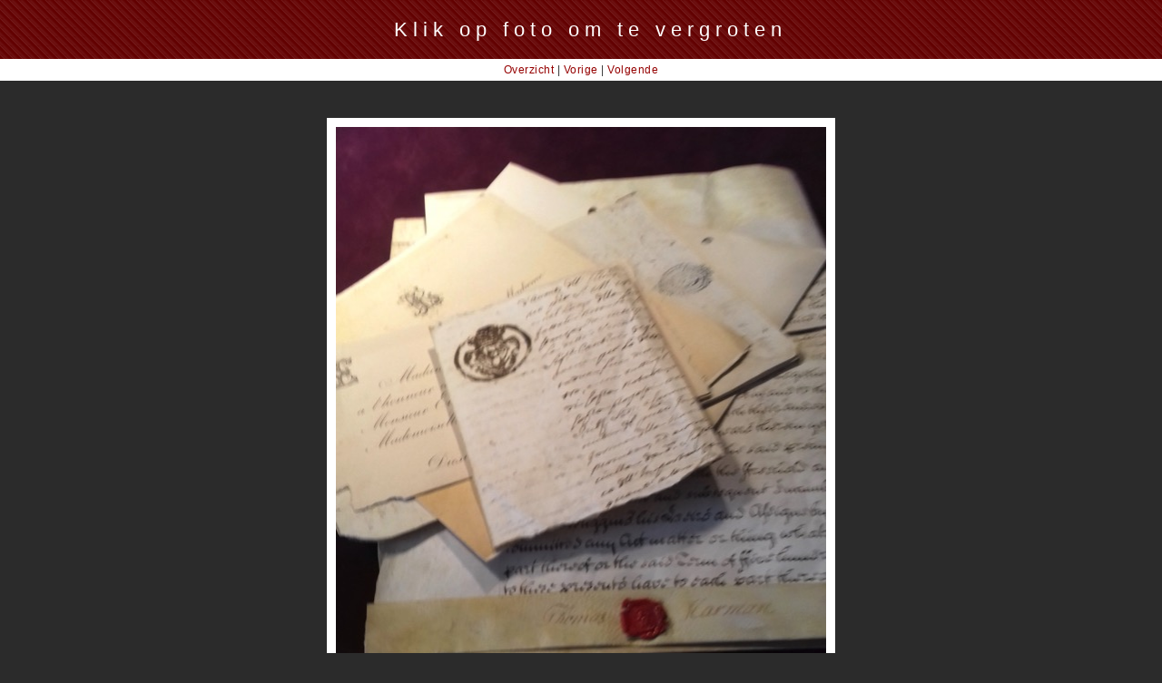

--- FILE ---
content_type: text/html
request_url: https://imagerie-old-prints.nl/photos-5/files/page5-1006-full.html
body_size: 489
content:

<!DOCTYPE html PUBLIC "-//W3C//DTD XHTML 1.0 Strict//EN" "http://www.w3.org/TR/xhtml1/DTD/xhtml1-strict.dtd">
<html xmlns="http://www.w3.org/1999/xhtml">

	<head>
		<meta http-equiv="content-type" content="text/html; charset=utf-8" />
		<meta name="generator" content="RapidWeaver" />
		<link rel="stylesheet" type="text/css" href="../../rw_common/themes/business/styles.css" /><link rel="stylesheet" type="text/css" href="../../rw_common/themes/business/css/styles/red.css" /><link rel="stylesheet" type="text/css" href="../../rw_common/themes/business/css/width/width_variable.css" /><link rel="stylesheet" type="text/css" href="../../rw_common/themes/business/css/sidebar/sidebar_left.css" /><script type="text/javascript" src="../../rw_common/themes/business/javascript.js"></script>

		<title>Klik op foto om te vergroten</title>
	</head>

	<body class="photo-background">
	
		<div class="photo-navigation">
			<p class="photo-title">Klik op foto om te vergroten</p>
			<p class="photo-caption"></p>
			<p class="photo-links"><a href="../index.html">Overzicht</a> | <a href="page5-1005-full.html">Vorige</a> | <a href="page5-1007-full.html">Volgende</a></p>
		</div>
		
		<img class="photo-frame" src="page5-1006-full.jpg" alt="Loading Image" width="540" height="600"/>
			
		
			
	</body>

</html>

--- FILE ---
content_type: text/css
request_url: https://imagerie-old-prints.nl/rw_common/themes/business/styles.css
body_size: 3553
content:
/* @group General Styles */

body {
	background: #2b2b2b;
	margin: 0px 5px 0px 5px;
	text-align: center;
	color: #333333;
	letter-spacing: 0.5px;
	font: 0.75em 'Lucida Grande', LucidaGrande, Lucida, Helvetica, Arial, sans-serif;
	padding: 0;
}

p {
}

b, strong {
	font-weight: bold;
	letter-spacing: 1px;
}

a:link, a:visited {
	text-decoration: none;
}

a:hover, a:active {
}

img {
	border: none;
}

.image-left {
	float: left;
	margin: 3px 3px 3px 0;
	padding: 3px 3px 3px 0;
	position: relative;
	z-index: 5;
}

.image-right {
	float: right;
	margin: 3px 0 3px 3px;
	padding: 3px 0 3px 3px;
	position: relative;
	z-index: 5;
}
	
/* @end */

/* @group Layout */

#container { 
	background: #f7f6f7 right url(images/sidebar_right.png) repeat-y;
	width: 780px;
	margin: 0px auto; /* Right And Left Margin Widths To Auto */
	text-align: left; /* Hack To Keep IE5 Windows Happy */
	border-right: 1px solid #ffffff;
	border-left: 1px solid #ffffff;
	position: relative;
}

#clearer {
}

#pageHeader {
	height: 90px;
}

#pageHeader img {
	position: absolute;
	top: 20px;
	right: 40px;
}

#pageHeader h1 {
	color: #ffffff;
	margin: 0px;
	font-weight: normal;
	padding: 20px 20px 0px 40px;
	letter-spacing: 6px;
	font-size: 2.2em;
}

#pageHeader h2 {
	color: #ffffff;
	margin: 0px;
	font-weight: normal;
	padding-right: 20px;
	padding-left: 40px;
	letter-spacing: 4px;
	font-size: 1.2em;
}

#contentContainer {
	margin-right: 190px;
	padding-top: 20px;
	padding-bottom: 20px;
	line-height: 2em;
	position: relative;
	z-index: 4;
}

#contentContainer #content {
	padding-right: 40px;
	padding-left: 40px;
}

#sidebarContainer {
	width: 189px;
	float: right;
	font-size: 1em;
	position: relative;
	z-index: 3;
}

#sidebarContainer #sidebar {
	line-height: 1.4em;
	padding-right: 10px;
	padding-bottom: 10px;
	padding-left: 10px;
}

#sidebarContainer .sideHeader {
	font-size: 1.2em;
	font-weight: bold;
}

#footer {
	display: block;
	clear: both;
	text-align: left;
	background: #ebebeb;
	border-top: 1px solid #ffffff;
}

#footer p {
	margin: 0;
	padding-top: 8px;
	padding-left: 40px;
	padding-bottom: 6px;
}

#footer a:link, #footer a:visited {

}

#footer a:hover, #footer a:active {
}
	
/* @end */

/* @group Bread-crumb */

#breadcrumbcontainer {
	clear: both;

}

#breadcrumbcontainer ul {
	list-style: none;
	margin: 0;
	padding: 5px 0;
}

#breadcrumbcontainer li {
	display: inline;
}

#breadcrumbcontainer a {

}

#breadcrumbcontainer a:hover {

}
	
/* @end */

/* @group Toolbar */

/* Toolbar Styles */

#navcontainer {
	line-height: 2.0em;
	border-top: 1px solid #ffffff;
	margin-bottom: 20px;
	position: relative;
}

#navcontainer #current {
	color: #ffffff;
}

#navcontainer .currentAncestor {
	color: #ffffff;
}

/* Parent - Level 0 */

#navcontainer ul {
	list-style: none;
	margin: 0px;
	padding: 0px;
}

#navcontainer li {
	background: #f7f6f7;
	font-weight: bold;
}

#navcontainer a {
	display: block;
	text-decoration: none;
	padding-left: 10px;
	border-bottom: 1px solid #ffffff;
	height: 23px;
}

#navcontainer a:hover {
	color: #ffffff;
}

/* Child - Level 1 */

#navcontainer ul ul {
	text-indent: 20px;
}

#navcontainer ul ul li {
}

#navcontainer ul ul a {
}

#navcontainer ul ul a:hover {
}

#navcontainer ul ul .currentAncestor {
	color: #ffffff;
}

/* Child - Level 2 */

#navcontainer ul ul ul {
	text-indent: 40px;
}

#navcontainer ul ul ul li { 
}

#navcontainer ul ul ul a {
}

#navcontainer ul ul ul a:hover {

}

/* Child - Level 3 */

#navcontainer ul ul ul ul {
	text-indent: 60px;
}

#navcontainer ul ul ul ul li { 
}

#navcontainer ul ul ul ul a {
}

#navcontainer ul ul ul ul a:hover {
}

/* Child - Level 4 */

#navcontainer ul ul ul ul ul {
	text-indent: 80px;
}

#navcontainer ul ul ul ul ul li { 
}

#navcontainer ul ul ul ul ul a {
}

#navcontainer ul ul ul ul ul a:hover {
}
/* @end */

/* @group Global Classes */

blockquote, .standout {
	border: 1px solid #ebebeb;
	padding: 10px;
	background: #ffffff;
	font-style: italic;
	letter-spacing: 1px;
}

h1 {
}

h2 {
}

h3 {
}

h4 {
}

.imageStyle {

}

/* Main content area unordered list styles */
#contentContainer #content ul {
}

#contentContainer #content li {
}

ul.disc {
	list-style-type: disc;
}

ul.circle {
	list-style-type: circle;
}

ul.square {
	list-style-type: square;
}

ol.arabic-numbers {
	list-style-type: decimal;
}

ol.upper-alpha {
	list-style-type: upper-alpha;
}

ol.lower-alpha {
	list-style-type: lower-alpha;
}

ol.upper-roman {
	list-style-type: upper-roman;
}

ol.lower-roman {
	list-style-type: lower-roman;
}

/* Sidebar area unordered list styles */
#sidebarContainer #sidebar ul {
	margin: 10px 0;
	padding: 0;
}

#sidebarContainer #sidebar li {
}

/* Table Styles */
table {
	font-size: 1em;
}
	
/* @end */

/* @group Blog */

/* @group Tag Cloud */
ul.blog-tag-cloud {
	margin: 0 0 10px;
	padding: 0;
	text-align: justify;
}

ul.blog-tag-cloud li {
	display: inline;
	padding-right: 5px;
}

.blog-tag-size-1 {	
	font-size: 0.8em;
}

.blog-tag-size-2 {	
	font-size: 0.85em;
}

.blog-tag-size-3 {	
	font-size: 0.9em;
}

.blog-tag-size-4 {	
	font-size: 0.95em;
}

.blog-tag-size-5 {	
	font-size: 1em;
}

.blog-tag-size-6 {	
	font-size: 1.05em;
}

.blog-tag-size-7 {	
	font-size: 1.1em;
}

.blog-tag-size-8 {	
	font-size: 1.15em;
}

.blog-tag-size-9 {	
	font-size: 1.2em;
}

.blog-tag-size-10 {	
	font-size: 1.25em;
}

.blog-tag-size-11 {	
	font-size: 1.3em;
}

.blog-tag-size-12 {	
	font-size: 1.35em;
}

.blog-tag-size-13 {
	font-size: 1.4em;
}

.blog-tag-size-14 {	
	font-size: 1.45em;
}

.blog-tag-size-15 {
	font-size: 1.5em;
}

.blog-tag-size-16 {	
	font-size: 1.55em;
}

.blog-tag-size-17 {	
	font-size: 1.6em;
}

.blog-tag-size-18 {	
	font-size: 1.65em;
}

.blog-tag-size-19 {
	font-size: 1.7em;
}

.blog-tag-size-20 {	
	font-size: 1.75em;
}

/* @end */

/* @group Archive Page */

.blog-archive-background {
}

.blog-entry-summary {
	margin-bottom: 10px;
}

.blog-archive-headings-wrapper {
}

.blog-archive-entries-wrapper {
}

.blog-archive-entries-wrapper .blog-entry {
}

.blog-archive-month {
	letter-spacing: 6px;
	font-size: 2.2em;
}

.blog-archive-link {
	margin-bottom: 20px;
}

.blog-archive-link a:link, .blog-archive-link a:visited {
}

.blog-archive-link a:hover, .blog-archive-link a:active {
}
	
/* @end */

.blog-entry {
}

.blog-entry-title {
	font-weight: normal;
	margin: 0 0 3px;
	letter-spacing: 6px;
	font-size: 1.5em;
}

.blog-entry-date {
	margin-top: 2px;
	letter-spacing: 5px;
	color: #bfbfbf;
	margin-bottom: 10px;
}

/*styles the category link in the main entry */
.blog-entry-category {
}

.blog-entry-category a:link, .blog-entry-category a:visited {
}

/*styles the permalink link in the main entry */
.blog-entry-permalink {
}

.blog-entry-permalink a:link, .blog-entry-permalink a:visited {
}

.blog-read-more {
	display: block;
	padding-top: 10px;
	font-style: italic;
}

.blog-entry-body {
	margin-bottom: 45px;
}

.blog-entry-comments {
	margin-top: 10px;
	border-top: 1px dotted #bfbfbf;
}

/* styles the archives in the blog sidebar */
#blog-archives {
	margin-bottom: 10px;
}

.blog-archive-link-enabled {
}

.blog-archive-link-disabled {
}

/* Styles the blog categories in the blog sidebar */
#blog-categories {
	margin-bottom: 10px;
}

.blog-category-link-enabled {
}

.blog-category-link-disabled {
}

/* Styles the blog RSS feeds in the blog sidebar */
#blog-rss-feeds {
	margin-bottom: 10px;
}

.blog-rss-link {
}

.blog-comments-rss-link {
}

/* @end */

/* @group File Sharing */

.filesharing-description {
	margin-bottom: 20px;
	border-bottom: 1px solid #d9d9d9;
}

.filesharing-item {
	margin-bottom: 15px;
}

.filesharing-item-title a:link {
}

.filesharing-item-title a:hover {
}

.filesharing-item-title a:visited {

}

.filesharing-item-description {
}

/* @end */

/* @group Photo Album */

/* @group Index Page (Thumbnail view) */

.album-title {
	font-weight: normal;
	margin-bottom: 3px;
	letter-spacing: 6px;
	font-size: 1.5em;
}

.album-description {
	margin-bottom: 65px;
	margin-top: 2px;
	letter-spacing: 5px;
	border-bottom: 1px dotted #bfbfbf;
	padding-bottom: 5px;
	color: #bfbfbf;
}

.album-wrapper {
	display: block;
	width: 99%;
	position: relative;
}

.thumbnail-wrap {
	text-align: center;
	position: relative;
	float: left;
	margin-bottom: 60px;
	margin-right: 10px;
}


.thumbnail-frame {
	position: absolute;
    bottom: 0;
    left: 0;
}

.thumbnail-frame:hover {
}

.thumbnail-frame a {
}

.thumbnail-frame a:hover {
}

.thumbnail-frame img {
	margin: auto;
    border: none;
}

.thumbnail-caption {
	font-size: 0.9em;
	margin: 0;
	padding: 0;
	width: 100%;
	height: 38px;
	display: block;
}
	
/* @end */

/* @group Single Page (Photo view) */

.photo-background {
	margin: 0;
}

.photo-navigation {
	height: 80px;
	margin-bottom: 50px;
}

.photo-links {
	background: #ffffff;
	padding: 5px;
	position: relative;
	top: 7px;
}

.photo-navigation a:link, .photo-navigation a:visited {

}

.photo-navigation a:hover {

}

.photo-frame{
	background: #ffffff;
	padding: 10px;
}

.photo-title {
	color: #ffffff;
	margin: 0px;
	font-weight: normal;
	padding: 20px 20px 0px 40px;
	letter-spacing: 6px;
	font-size: 1.8em;
}

.photo-caption {
	color: #ffffff;
	margin: 0px;
	font-weight: normal;
	padding-right: 20px;
	padding-left: 40px;
	letter-spacing: 4px;
	font-size: 0.9em;
}

/* @group EXIF data */
/* Data wrapper */
.exif-data {
	color: #fff;
}

/* p tag classes for all exif data */
p.exif-version {
}

p.exif-colour-space {
}

p.exif-focal-length {
}

p.exif-dimensions {
}

p.exif-pixel-y-dimension {
}

p.exif-pixel-x-dimension {
}

p.exif-oecf-value {
}

p.exif-subsec-time-original {
}

p.exif-exposure-mode {
}

p.exif-spatial-frequency-response {
}

p.exif-scene-capture-type {
}

p.exif-subject-location {
}

p.exif-shutter-speed {
}

p.exif-datetime-original {
}

p.exif-subsec-time {
}

p.exif-compressed-bits-per-pixel {
}

p.exif-flash-energy {
}

p.exif-saturation {
}

p.exif-brightness {
}

p.exif-exposure-time {
}

p.exif-f-number {
}

p.exif-file-source {
}

p.exif-gain-control {
}

p.exif-subject-area {
}

p.exif-cfa-pattern {
}

p.exif-scene-type {
}

p.exif-white-balance {
}

p.exif-flash {
}

p.exif-exposure-index {
}

p.exif-flashpix-version {
}

p.exif-device-setting-description {
}

p.exif-focalplane-x-resolution {
}

p.exif-image-uniqueid {
}

p.exif-components-configuration {
}

p.exif-light-source {
}

p.exif-sensing-method {
}

p.exif-aperture {
}

p.exif-sharpness {
}

p.exif-exposure-program {
}

p.exif-subject-distance {
}

p.exif-subsec-time-digitized {
}

p.exif-contrast {
}

p.exif-focalplane-resolution-unit {
}

p.exif-gamma {
}

p.exif-35mm-focal-length {
}

p.exif-datetime-digitized {
}

p.exif-subject-distance-range {
}

p.exif-custom-rendered {
}

p.exif-max-aperture {
}

p.exif-sound-file {
}

p.exif-metering-mode {
}

p.exif-spectral-sensitivity {
}

p.exif-exposure-bias {
}

p.exif-focalplane-y-resolution {
}

p.exif-iso-rating {
}

p.exif-maker-note {
}

p.exif-digital-zoom-ratio {
}

p.exif-user-comment {
}
/* @end */

/* @end */
	
/* @end */

/* @group Quicktime Page */

.movie-description {

}
	
/* @end */

/* @group Quicktime Album */

/* @group Index Page (Movie Thumbnail view) */

.movie-page-title {
	font-weight: normal;
	margin-bottom: 3px;
	letter-spacing: 6px;
	font-size: 1.5em;
}

.movie-page-description {
	margin-bottom: 5px;
	margin-top: 2px;
	letter-spacing: 10px;
	border-bottom: 1px dotted #bfbfbf;
	padding-bottom: 5px;
	color: #bfbfbf;
}

.movie-thumbnail-frame {
	width: 132px;
	height: 132px;
	float: left;
	text-align: center;
	margin-right: 10px;
	margin-bottom: 10px;
}

.movie-thumbnail-frame:hover {
}

.movie-thumbnail-caption {
}
	
/* @end */

/* @group Single Page (Movie View) */

.movie-background {
	margin: 10px 0;
}

.movie-title {
	background: #f7f5f6;
	border-top: 1px solid #ffffff;
	border-bottom: 1px solid #ffffff;
	font-size: 1.5em;
	letter-spacing: 10px;
	padding: 8px;
}

.movie-frame {

}
	
/* @end */


/* @end */

/* @group Contact Form */
.message-text { 
} 

.required-text {
} 

.form-input-field {
} 

.form-input-button { 
} 
/* @end */

/* @group Disqus */
#dsq-comments-title {
    clear:none !important;
} 

#dsq-content .dsq-options {
    clear:none !important;
}

#dsq-thread-settings  {
    clear:none !important;
}

#dsq-content div {
    clear:none !important;
}

.dsq-button{
    float:none ! important;
}

/* @end */

/* @group Sitemap */

.rw-sitemap ul {
    margin: 0;
    padding: 0;
    list-style-type: disc;
    list-style-position: inside;
}

.rw-sitemap ul li {
    margin: 0 0 10px 0;
}

.rw-sitemap ul li:last-child {
    margin: 0;
}

.rw-sitemap ul li li {
    margin: 0 0 5px 0;
}

.rw-sitemap ul li li:last-child {
    margin: 0;
}

.rw-sitemap ul ul {
    padding: 0 0 0 20px;
    list-style-type: square;
}

.rw-sitemap ul ul ul {
    list-style-type: circle;
}

/* @end */

--- FILE ---
content_type: text/css
request_url: https://imagerie-old-prints.nl/rw_common/themes/business/css/styles/red.css
body_size: 235
content:
a:link, a:visited {
	color: #950101;
}

a:hover, a:active {
	color: #000000;
}

#pageHeader {
	background: url(../../images/red/header_bg.png) repeat;
}

#sidebarContainer .sideHeader {
	color: #960004;
}

#navcontainer #current {
	background: #950101;
}

#navcontainer #current:hover {
	background: #950101;
	color: #ffffff;
}

#navcontainer .currentAncestor {
	background: #950101;
}

#navcontainer a {
	color: #950101;
}

#navcontainer a:hover {
	background: #950101;
}

#navcontainer ul ul #current{
	background: #d3bab6;
	color: #950004;
}

#navcontainer ul ul .currentAncestor {
	background: #d3bab6;
}

#navcontainer ul ul #current{
	background: #f7f5f6;
	color: #cccccc;
}

.blog-entry-title {
	color: #950101;
}

.blog-entry-category, .blog-entry-permalink {
	color: #950101;
}

.album-title {
	color: #950101;
}

.thumbnail-caption {
	color: #950101;
}

.photo-navigation {
	background: url(../../images/red/header_bg.png);
}

.movie-page-title {
	color: #950101;
}

.movie-title {
	color: #950101;
}